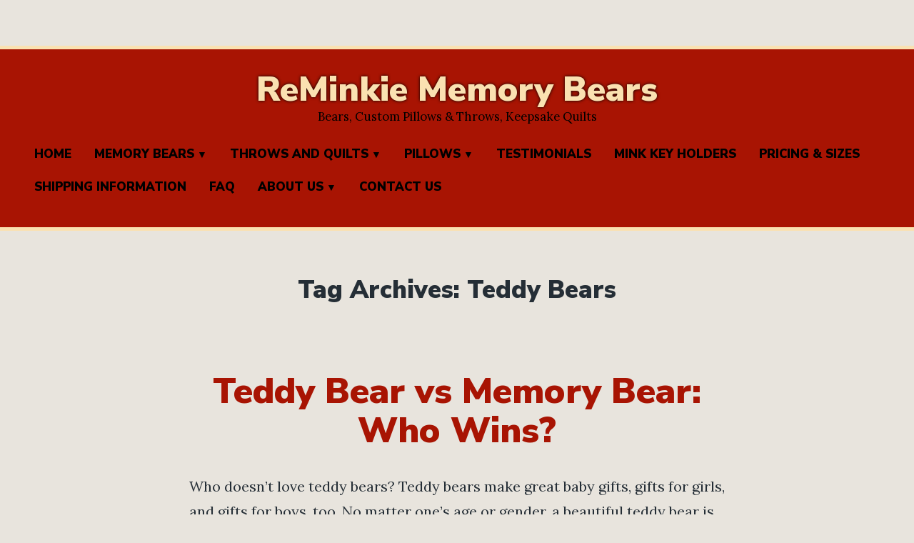

--- FILE ---
content_type: text/css;charset=utf-8
request_url: https://s0.wp.com/?custom-css=1&csblog=cySCO&cscache=6&csrev=70
body_size: 288
content:
.posted-on{display:none !important}.wp-block-cover{background:#ff000000 !important}.site-title a{color:#fae1b1 !important;font-size:1.4em;text-shadow:0 0 4px #000}#masthead{border-bottom:5px solid #fae1b1;border-top:5px solid #fae1b1}#masthead,#masthead::after,#masthead::before,.menu-item{background:#a81403}#masthead:before,#masthead:after{height:0}#masthead a,#masthead p{color:#000}.sub-menu *{background:#fae1b1 !important}.sub-menu li a:hover{color:#a81403 !important;text-decoration:underline !important}.entry-title{color:#a81403}.post > .post-thumbnail{display:none}@media only screen and (min-width: 560px){.bear-main{max-width:calc(560px - 32px) !important;margin-top:0}}@media only screen and (min-width: 640px){.bear-main{max-width:calc(640px - 32px) !important;margin-top:0}}@media only screen and (min-width: 782px){.bear-main{max-width:calc(782px - 32px) !important;margin-top:0}}.small-top-margin{margin-top:-30px;padding-left:40px}.site-main{padding:0!important}.tight-top{margin-top:10px}.tight-bottom{margin-bottom:10px}@media screen and (max-width: 560px){.wp-block-media-text__content ul{padding-left:15px !important;margin-top:0}}.wp-block-media-text__content ul{padding-left:0;margin-top:0}@media screen and (max-width: 560px){#content{margin:0 10px}}#actionbar{display:none}